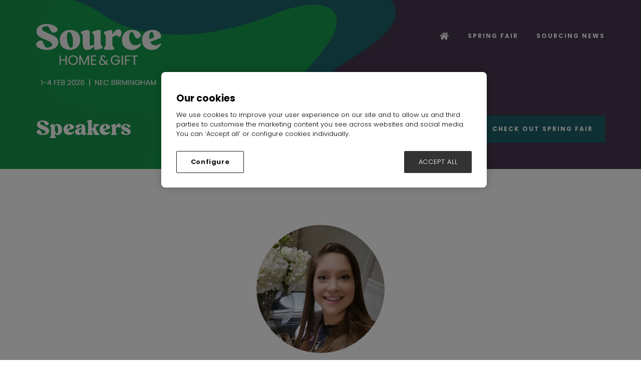

--- FILE ---
content_type: text/html;charset=utf-8
request_url: https://www.source-homeandgift.com/speakers/shaunacy-burne
body_size: 8660
content:






	
<!DOCTYPE html>
	<html lang="en-GB" class="no-js">
		<head>
			
	<meta http-equiv="Content-Type" content="text/html;charset=utf-8" />

	<title>
		
			Shaunacy Burne - Source Home & Gift 2026
		
	</title>
	<meta name="generator" 	 content="SHOWOFF by ASP.events" />
	<meta name="author" content="">

	
	<meta name="description" content="" />
	<meta name="keywords" content="" />

	<meta name="viewport" content="width=device-width, initial-scale=1.0" />

	
	
		
		
					<meta property="og:title" content="Shaunacy&#x20;Burne" />  
			<meta property="og:site_name" content="Source&#x20;Home&#x20;&amp;&#x20;Gift&#x20;2024" />  
			<meta property="schema:name" typeof="https://schema.org/WebPage" content="Shaunacy&#x20;Burne" />  
			<meta property="schema:image" typeof="https://schema.org/WebPage" content="https://cdn.asp.events/CLIENT_Ascentia_4E961A52_5056_B739_54289B84DF34E888/sites/source-home-gift-2024/media/Branding/Source-Home-&-Gift-EL-Logo.png/fit-in/1200x630/filters:no_upscale()" />  
			<meta property="og:image" content="https://cdn.asp.events/CLIENT_Ascentia_4E961A52_5056_B739_54289B84DF34E888/sites/source-home-gift-2024/media/Branding/Source-Home-&-Gift-EL-Logo.png/fit-in/1200x630/filters:no_upscale()" />  
			<meta property="og:type" content="article" />  

			<!--
			896CC470F1E666EB742EBE1ED00FBAE70FB2A37496C44A5706E43BEFED69A8C4
			-->
			<base href="https://www.source-homeandgift.com/" > 
	<meta name="robots" content="index, follow" />  
	<link rel="icon" href="https://cdn.asp.events/CLIENT_Ascentia_4E961A52_5056_B739_54289B84DF34E888/sites/source-home-gift-2024/media/favicon.ico" type="image/x-icon" />  
	<link rel="canonical" href="https://www.source-homeandgift.com/speakers/shaunacy-burne" />  
<!-- Google Tag Manager -->
<script>(function(w,d,s,l,i){w[l]=w[l]||[];w[l].push({'gtm.start':
new Date().getTime(),event:'gtm.js'});var f=d.getElementsByTagName(s)[0],
j=d.createElement(s),dl=l!='dataLayer'?'&l='+l:'';j.async=true;j.src=
'https://www.googletagmanager.com/gtm.js?id='+i+dl;f.parentNode.insertBefore(j,f);
})(window,document,'script','dataLayer','GTM-MZNWSDM');</script>
<!-- End Google Tag Manager -->

<meta name="facebook-domain-verification" content="1w2lq9nfl3ylxt7bvfk72p0t63iw0t" />
	
	



			
			<link rel="stylesheet" href="https://cdn.asp.events/CLIENT_Ascentia_4E961A52_5056_B739_54289B84DF34E888/sites/source-home-gift-2024/media/__theme/css/site.css?v=F7F6F7CB" />

			
			
				<link rel="stylesheet" href="https://cdn.asp.events/CLIENT_Ascentia_4E961A52_5056_B739_54289B84DF34E888/sites/source-home-gift-2024/media/__theme/css/fonts.css" type="text/css"/>
			
			
				<link href="https://fonts.googleapis.com/css?family=Poppins:300,300i,700,700i" rel="stylesheet">
			
			
			

			
	
	<script src="https://code.jquery.com/jquery-3.5.1.min.js" integrity="sha256-9/aliU8dGd2tb6OSsuzixeV4y/faTqgFtohetphbbj0=" crossorigin="anonymous"></script>
    <script src="https://code.jquery.com/jquery-migrate-3.5.2.min.js" integrity="sha256-ocUeptHNod0gW2X1Z+ol3ONVAGWzIJXUmIs+4nUeDLI=" crossorigin="anonymous"></script>

	
    <script src="https://cdn.jsdelivr.net/npm/scriptjs@2.5.7/dist/script.min.js" integrity="sha384-+kbmEGZrjwfGzlYYiLQkgntepLDajw5ZAlz1jvKM4IVPwGH4Z+nbmccUIf9pz1Gq" crossorigin="anonymous"></script>

	
    
	    <script src="https://themes.asp.events/_base/1-2-0/includes/javascripts/dist/essentials.min.js?v=2" integrity="sha256-VH/xQ9VaI7edeFDGIzRJ1o39ePoODwG+T1ebmAilHJw=" crossorigin="anonymous"></script>
    

    
        <script src="https://themes.asp.events/_base/1-2-0/includes/javascripts/dist/global/accessibility.min.js" integrity="sha256-3ryO8Zp/KRAHeYaRhTrJ0vV4CcxzLH9OQgqW0DP3LRU=" crossorigin="anonymous" async></script>
	
    
    
	    <script src="https://themes.asp.events/_template_expo_crio_01/includes/javascripts/site.js?v=42" crossorigin="anonymous"></script>
    

	
	<link rel="preload" href="https://themes.asp.events/_base/1-2-0/includes/fonts/fontawesome/fontawesome-all.min.css?v=1" as="style" fetchPriority="low" onload="this.onload=null;this.rel='stylesheet'" />
	<link rel="preload" href="https://themes.asp.events/_base/1-2-0/includes/fonts/fontawesome/v4-shims.min.css?v=1" as="style" fetchPriority="low" onload="this.onload=null;this.rel='stylesheet'" />
    <noscript>
        <link href="https://themes.asp.events/_base/1-2-0/includes/fonts/fontawesome/fontawesome-all.min.css?v=1" rel="stylesheet" fetchPriority="low">
		<link href="https://themes.asp.events/_base/1-2-0/includes/fonts/fontawesome/v4-shims.min.css?v=1" rel="stylesheet" fetchPriority="low">
    </noscript>	


			
			

			
			<script src="https://themes.asp.events/_template_expo_crio_01/includes/javascripts/accessibility.js"></script>					
			<script type="text/javascript" src="https://themes.asp.events/_base/1-2-0/includes/javascripts/dist/global/accessibility.min.js"></script>

			
			<script src="https://themes.asp.events/_template_expo_crio_01/includes/javascripts/animations.js"></script>

			
	
	
		
		
		
			<script>
				$script('https://cdn.asp.events/includes/js/jquery/magnificPopup/1.2.0/jquery.magnific-popup.min.js', function(){ $script('https://cdn.asp.events/includes/js/ASPModal.old.min.js'); });

				jQuery(document).ready(function(){

					jQuery(document).on('click','.js-share-button',showShareDialog);

					function showShareDialog(e)
					{
						e.preventDefault();

						var Site = jQuery(this).attr('data-site');

						if (jQuery(this).attr('data-slug') != '') {
							var PageUrl = jQuery(this).attr('data-slug');
						} else {
							var PageUrl = location.href;
						}

						var contentId = '';
						if (jQuery(this).attr('data-contentId') != '') {
							var contentId = jQuery(this).attr('data-contentId');
						}
						var shareText = jQuery(this).attr('data-shareText');
						var shareTitle = jQuery(this).attr('data-shareTitle');

						jQuery.get
							( '__share/buttons/getShareUrl'
							, { Site:Site , PageUrl:PageUrl , PageTitle:document.title, contentId:contentId, shareText:shareText, shareTitle:shareTitle }
							, redirectToShare
							);
					}

					function redirectToShare(data)
					{
						//open email share in modal
						if(data.ShareTo.indexOf('__share/email') == 0)
							openRemoteModal(data.ShareTo);
						else{

						var popupBlockerChecker = {
									check: function(popup_window){
											var _scope = this;
											if (popup_window) {
													if(/chrome/.test(navigator.userAgent.toLowerCase())){
															setTimeout(function () {
																	_scope._is_popup_blocked(_scope, popup_window);
															 },200);
													}else{
															popup_window.onload = function () {
																	_scope._is_popup_blocked(_scope, popup_window);
															};
													}
											}else{
													_scope._displayError();
											}
									},
									_is_popup_blocked: function(scope, popup_window){
											if ((popup_window.innerHeight > 0)==false){ scope._displayError(); }
									},
									_displayError: function(){
											alert("Popup Blocker is enabled! Please add this site to your exception list.");
									}
							};

							var popup = window.open(data.ShareTo,'_blank','width=800,height=650'); //'width=620,height=440'
							popupBlockerChecker.check(popup);
						}
					}

				});
			</script>
		
	

		</head>


	 
	<body class="body--id-377535 t-default source-home-gift-2024 ">
		
		
		
		<!-- Google Tag Manager (noscript) -->
<noscript><iframe src=https://www.googletagmanager.com/ns.html?id=GTM-MZNWSDM
height="0" width="0" style="display:none;visibility:hidden"></iframe></noscript>
<!-- End Google Tag Manager (noscript) -->
	
		<a class="s-skip-to-main" href="#main" style="opacity: 0; position: absolute; transform: translateY(-100%);">Skip to main content</a>			
		<div class="site">
			<div class="l-navigation-mobile js-navigation-mobile">
				<button class="l-navigation-mobile__close js-navigation-mobile-close" type="button" aria-label="Close Menu" aria-controls="navigation">
					<i class="l-navigation-mobile__close__icon fal fa-times"></i>
				</button>
				<div class="l-navigation-mobile__quick-links">
					<a class="l-navigation-mobile__quick-links__button" href="https://www.source-homeandgift.com/">
						<i class="l-navigation-mobile__quick-links__button__icon fal fa-home"></i>
					</a>

					<a class="l-navigation-mobile__quick-links__button js-search-trigger" href="#search">
						<i class="l-navigation-mobile__quick-links__button__icon fal fa-search"></i>
					</a>			
				</div>	
							
				<nav class="l-navigation-mobile__menu" aria-label="Mobile Main Navigation">			
                    <ul class="menu menu--dropdown-toggle js-menu js-menu-dropdown-toggle">					
                        <!--seed:B2EBFA3EF39AD09C2F887B64DF4A842DE857EC94-->
	
		
	
	
		<li title="Home" class="menu__item menu__item--home">

		
			<a href="welcome" target="_self" class="menu__item__link menuitem menuitem--id-6625">Home</a>
		

		
		</li>
	
		<li title="Spring Fair" class="menu__item">

		
			<a href="https://www.springfair.com/" target="_blank" class="menu__item__link menuitem menuitem--id-7566">Spring Fair</a>
		

		
		</li>
	
		<li title="Sourcing News" class="menu__item">

		
			<a href="content-hub" target="_self" class="menu__item__link menuitem menuitem--id-6639">Sourcing News</a>
		

		
			
			<button class="menu__item__toggle" style="display: none;"><i class="fal fa-chevron-down"></i></button>

			
	
		<ul class="menu--sub-menu menu--sub-menu--level-1">
	
	
		<li title="Latest Articles" class="menu__item">

		
			<a href="latest-articles" target="_self" class="menu__item__link menuitem menuitem--id-6640">Latest Articles</a>
		

		
		</li>
	
		<li title="Interviews" class="menu__item">

		
			<a href="content-hub/interviews" target="_self" class="menu__item__link menuitem menuitem--id-7135">Interviews</a>
		

		
		</li>
	
		<li title="Reports" class="menu__item">

		
			<a href="content-hub/reports" target="_self" class="menu__item__link menuitem menuitem--id-6641">Reports</a>
		

		
			
			<button class="menu__item__toggle" style="display: none;"><i class="fal fa-chevron-down"></i></button>

			
	
		<ul class="menu--sub-menu menu--sub-menu--level-2">
	
	
		<li title="State of Sourcing" class="menu__item">

		
			<a href="content-hub/reports/download-report-state-sourcing" target="_self" class="menu__item__link menuitem menuitem--id-7143">State of Sourcing</a>
		

		
		</li>
	
		<li title="New Transparency Report" class="menu__item">

		
			<a href="content-hub/reports/download-insider-trends-report" target="_self" class="menu__item__link menuitem menuitem--id-6770">New Transparency Report</a>
		

		
		</li>
	
		<li title="Regenerative Futures Report" class="menu__item">

		
			<a href="sustainability/sustainability-report" target="_self" class="menu__item__link menuitem menuitem--id-6642">Regenerative Futures Report</a>
		

		
		</li>
	
		<li title="Do we really need to produce so much?" class="menu__item">

		
			<a href="content-hub/reports/download-report-really-need-produce-much" target="_self" class="menu__item__link menuitem menuitem--id-7535">Do we really need to produce so much?</a>
		

		
		</li>
	
	
		</ul>
	


		
		</li>
	
		<li title="On Demand" class="menu__item">

		
			<a href="on-demand" target="_self" class="menu__item__link menuitem menuitem--id-6644">On Demand</a>
		

		
		</li>
	
		<li title="Call For Content" class="menu__item">

		
			<a href="call-for-content" target="_self" class="menu__item__link menuitem menuitem--id-6645">Call For Content</a>
		

		
		</li>
	
		<li title="Retail 100 Intelligence Series" class="menu__item">

		
			<a href="retail-100-intelligence-series" target="_self" class="menu__item__link menuitem menuitem--id-7067">Retail 100 Intelligence Series</a>
		

		
		</li>
	
		<li title="Newsletter" class="menu__item">

		
			<a href="content-hub/source-newsletter" target="_self" class="menu__item__link menuitem menuitem--id-7126">Newsletter</a>
		

		
		</li>
	
	
		</ul>
	


		
		</li>
	
	
		
	

	
                    </ui>		
				</nav>
				
			</div>
			
				
	
    
	
		
	
	<div class="l-header-sticky">
		<div class="l-header-sticky__wrapper">
			<div class="l-header-sticky__branding-dates">
				<div class="l-header-sticky__branding">
					
						<div class="panel panel--default panel--id-326059">
			
				<div class="panel__body">
					<a href="" target="_self" title=""><img alt="SOURCE HOME AND GIFT LOGO " src="https://cdn.asp.events/CLIENT_Ascentia_4E961A52_5056_B739_54289B84DF34E888/sites/source-home-gift-2024/media/2026/SOURCE-HG_1-4-Feb_white-colour.png" style="width: 250px; height: 124px;" /></a>
				</div>
			
		</div>
											
				</div>
						
			</div>			
			<div class="l-header-sticky__call-to-actions-navigation">
				
				<div class="l-header-sticky__navigation">
					<a class="l-header-sticky__navigation__menu-trigger js-navigation-mobile-open" href="#">
						<i class="l-header-sticky__navigation__menu-trigger__icon fal fa-bars"></i>
					</a>						
					<nav class="l-header-sticky__navigation__menu js-navigation" data-name="main" aria-label="Main Navigation">						
						<ul class="menu menu--dropdown-responsive js-menu js-menu-dropdown-responsive menublock">
                            <!--seed:B2EBFA3EF39AD09C2F887B64DF4A842DE857EC94-->
	
		
	
	
		<li title="Home" class="menu__item menu__item--home">

		
			<a href="welcome" target="_self" class="menu__item__link menuitem menuitem--id-6625">Home</a>
		

		
		</li>
	
		<li title="Spring Fair" class="menu__item">

		
			<a href="https://www.springfair.com/" target="_blank" class="menu__item__link menuitem menuitem--id-7566">Spring Fair</a>
		

		
		</li>
	
		<li title="Sourcing News" class="menu__item">

		
			<a href="content-hub" target="_self" class="menu__item__link menuitem menuitem--id-6639">Sourcing News</a>
		

		
			
			<button class="menu__item__toggle" style="display: none;"><i class="fal fa-chevron-down"></i></button>

			
	
		<ul class="menu--sub-menu menu--sub-menu--level-1">
	
	
		<li title="Latest Articles" class="menu__item">

		
			<a href="latest-articles" target="_self" class="menu__item__link menuitem menuitem--id-6640">Latest Articles</a>
		

		
		</li>
	
		<li title="Interviews" class="menu__item">

		
			<a href="content-hub/interviews" target="_self" class="menu__item__link menuitem menuitem--id-7135">Interviews</a>
		

		
		</li>
	
		<li title="Reports" class="menu__item">

		
			<a href="content-hub/reports" target="_self" class="menu__item__link menuitem menuitem--id-6641">Reports</a>
		

		
			
			<button class="menu__item__toggle" style="display: none;"><i class="fal fa-chevron-down"></i></button>

			
	
		<ul class="menu--sub-menu menu--sub-menu--level-2">
	
	
		<li title="State of Sourcing" class="menu__item">

		
			<a href="content-hub/reports/download-report-state-sourcing" target="_self" class="menu__item__link menuitem menuitem--id-7143">State of Sourcing</a>
		

		
		</li>
	
		<li title="New Transparency Report" class="menu__item">

		
			<a href="content-hub/reports/download-insider-trends-report" target="_self" class="menu__item__link menuitem menuitem--id-6770">New Transparency Report</a>
		

		
		</li>
	
		<li title="Regenerative Futures Report" class="menu__item">

		
			<a href="sustainability/sustainability-report" target="_self" class="menu__item__link menuitem menuitem--id-6642">Regenerative Futures Report</a>
		

		
		</li>
	
		<li title="Do we really need to produce so much?" class="menu__item">

		
			<a href="content-hub/reports/download-report-really-need-produce-much" target="_self" class="menu__item__link menuitem menuitem--id-7535">Do we really need to produce so much?</a>
		

		
		</li>
	
	
		</ul>
	


		
		</li>
	
		<li title="On Demand" class="menu__item">

		
			<a href="on-demand" target="_self" class="menu__item__link menuitem menuitem--id-6644">On Demand</a>
		

		
		</li>
	
		<li title="Call For Content" class="menu__item">

		
			<a href="call-for-content" target="_self" class="menu__item__link menuitem menuitem--id-6645">Call For Content</a>
		

		
		</li>
	
		<li title="Retail 100 Intelligence Series" class="menu__item">

		
			<a href="retail-100-intelligence-series" target="_self" class="menu__item__link menuitem menuitem--id-7067">Retail 100 Intelligence Series</a>
		

		
		</li>
	
		<li title="Newsletter" class="menu__item">

		
			<a href="content-hub/source-newsletter" target="_self" class="menu__item__link menuitem menuitem--id-7126">Newsletter</a>
		

		
		</li>
	
	
		</ul>
	


		
		</li>
	
	
		
	


                        </ul>
					</nav>
				</div>
			</div>
		</div>			
	</div>	

		
	<header class="l-header js-header" data-header-option="1">				
		<div class="l-header__wrapper">
			<div class="l-header__branding-dates">
				
					<div class="l-header__branding">
						<div class="panel panel--default panel--id-326059">
			
				<div class="panel__body">
					<a href="" target="_self" title=""><img alt="SOURCE HOME AND GIFT LOGO " src="https://cdn.asp.events/CLIENT_Ascentia_4E961A52_5056_B739_54289B84DF34E888/sites/source-home-gift-2024/media/2026/SOURCE-HG_1-4-Feb_white-colour.png" style="width: 250px; height: 124px;" /></a>
				</div>
			
		</div>
					</div>
				
				
			</div>
			<div class="l-header__extras-navigation">
				
				<div class="l-header__navigation">	
					<a class="l-header__navigation__menu-trigger js-navigation-mobile-open" href="#">
						<i class="l-header__navigation__menu-trigger__icon fal fa-bars"></i>
					</a>						
					<nav class="l-header__navigation__menu js-navigation" data-name="main" aria-label="Main Navigation">						
						<ul class="menu menu--dropdown-responsive js-menu js-menu-dropdown-responsive menublock">
                            <!--seed:B2EBFA3EF39AD09C2F887B64DF4A842DE857EC94-->
	
		
	
	
		<li title="Home" class="menu__item menu__item--home">

		
			<a href="welcome" target="_self" class="menu__item__link menuitem menuitem--id-6625">Home</a>
		

		
		</li>
	
		<li title="Spring Fair" class="menu__item">

		
			<a href="https://www.springfair.com/" target="_blank" class="menu__item__link menuitem menuitem--id-7566">Spring Fair</a>
		

		
		</li>
	
		<li title="Sourcing News" class="menu__item">

		
			<a href="content-hub" target="_self" class="menu__item__link menuitem menuitem--id-6639">Sourcing News</a>
		

		
			
			<button class="menu__item__toggle" style="display: none;"><i class="fal fa-chevron-down"></i></button>

			
	
		<ul class="menu--sub-menu menu--sub-menu--level-1">
	
	
		<li title="Latest Articles" class="menu__item">

		
			<a href="latest-articles" target="_self" class="menu__item__link menuitem menuitem--id-6640">Latest Articles</a>
		

		
		</li>
	
		<li title="Interviews" class="menu__item">

		
			<a href="content-hub/interviews" target="_self" class="menu__item__link menuitem menuitem--id-7135">Interviews</a>
		

		
		</li>
	
		<li title="Reports" class="menu__item">

		
			<a href="content-hub/reports" target="_self" class="menu__item__link menuitem menuitem--id-6641">Reports</a>
		

		
			
			<button class="menu__item__toggle" style="display: none;"><i class="fal fa-chevron-down"></i></button>

			
	
		<ul class="menu--sub-menu menu--sub-menu--level-2">
	
	
		<li title="State of Sourcing" class="menu__item">

		
			<a href="content-hub/reports/download-report-state-sourcing" target="_self" class="menu__item__link menuitem menuitem--id-7143">State of Sourcing</a>
		

		
		</li>
	
		<li title="New Transparency Report" class="menu__item">

		
			<a href="content-hub/reports/download-insider-trends-report" target="_self" class="menu__item__link menuitem menuitem--id-6770">New Transparency Report</a>
		

		
		</li>
	
		<li title="Regenerative Futures Report" class="menu__item">

		
			<a href="sustainability/sustainability-report" target="_self" class="menu__item__link menuitem menuitem--id-6642">Regenerative Futures Report</a>
		

		
		</li>
	
		<li title="Do we really need to produce so much?" class="menu__item">

		
			<a href="content-hub/reports/download-report-really-need-produce-much" target="_self" class="menu__item__link menuitem menuitem--id-7535">Do we really need to produce so much?</a>
		

		
		</li>
	
	
		</ul>
	


		
		</li>
	
		<li title="On Demand" class="menu__item">

		
			<a href="on-demand" target="_self" class="menu__item__link menuitem menuitem--id-6644">On Demand</a>
		

		
		</li>
	
		<li title="Call For Content" class="menu__item">

		
			<a href="call-for-content" target="_self" class="menu__item__link menuitem menuitem--id-6645">Call For Content</a>
		

		
		</li>
	
		<li title="Retail 100 Intelligence Series" class="menu__item">

		
			<a href="retail-100-intelligence-series" target="_self" class="menu__item__link menuitem menuitem--id-7067">Retail 100 Intelligence Series</a>
		

		
		</li>
	
		<li title="Newsletter" class="menu__item">

		
			<a href="content-hub/source-newsletter" target="_self" class="menu__item__link menuitem menuitem--id-7126">Newsletter</a>
		

		
		</li>
	
	
		</ul>
	


		
		</li>
	
	
		
	


                        </ul>
					</nav>								
				</div>
			</div>
		</div>				
	</header>
		

			
				
	
		<div class="l-page-title js-l-page-title has-call-to-actions">
			
				<div class="l-page-title__wrapper">
			
			
			
				
				
					<h2 class="l-page-title__title">Speakers</h2>
				
			
			
				<div class="l-page-title__image">
					<div class="panel panel--default panel--id-326024">
			
				<div class="panel__body">
					<p><img alt="Subpage Hero" src="https://cdn.asp.events/CLIENT_Ascentia_4E961A52_5056_B739_54289B84DF34E888/sites/source-home-gift-2024/media/2025/home-sept/SS005378-SOURCE-H-G-SITE-ELEMENTS-UPDATE-FEB-25-ASSETS-7-72dpi.png" style="width: 2688px; height: 547px;" /></p>

				</div>
			
		</div>
				</div>	
			
				
					<div class="l-page-title__call-to-actions">
						<div class="panel panel--default panel--id-326061">
			
				<div class="panel__body">
					<ul>
	<li><a class="ck-button-one" href="https://www.springfair.com/" target="_blank" title="https://www.springfair.com/">Check out Spring Fair</a></li>
</ul>

				</div>
			
		</div>
					</div>
							
			
			
				</div>
			
		</div>
	

			
				
			

			
				
	<div class="l-content" id="main">
		
	
	
		
		
		
	

	<main class="content__main">
		
		<div class="content__main__body">
			<div class="wrapper">
				


		
		
	





	<div class="m-speaker-entry m-speaker-entry--default">
		
		<div class="m-speaker-entry__loading">
			
	<div class="p-loader p-loader--overlay js-w-library-loading" searchgroup="libraryentry-speakers">
		<span class="p-loader__icon"></span>
		<span class="p-loader__text">Loading</span>
	</div>

		</div>
		
		<div class="m-speaker-entry__item js-library-list js-library-entry-item js-library-item" searchgroup="libraryentry-speakers" data-content-i-d=377535>
			

			
				<div class="m-speaker-entry__item__image"  style="background-image: url('https://cdn.asp.events/CLIENT_Ascentia_4E961A52_5056_B739_54289B84DF34E888/sites/source-home-gift-2024/media/libraries/speakers/Shaunacy-Burne-Pic.jpg/fit-in/500x500/filters:no_upscale()');"     >
					<img src="https://cdn.asp.events/CLIENT_Ascentia_4E961A52_5056_B739_54289B84DF34E888/sites/source-home-gift-2024/media/libraries/speakers/Shaunacy-Burne-Pic.jpg/fit-in/500x500/filters:no_upscale()" alt="Shaunacy Burne - Salvation Army Trading Company (SATCoL)" />
					
				</div>
			

			
			
			
			<h2 class="m-speaker-entry__item__title">
				
				Shaunacy Burne
			</h2>
			
			<div class="m-speaker-entry__item__details">
				
					<span class="m-speaker-entry__item__details__position">Corporate Partnerships Co-ordinator, </span>
				
				
					
						<span class="m-speaker-entry__item__details__company">Salvation Army Trading Company (SATCoL)</span>
					
				
				
				
			</div>
			
			
				<div class="m-speaker-entry__item__description">
					
		
		
	My role at SATCoL as the Corporate Partnerships Co-ordinator has really given an insight into how many perfectly useable items go into landfill. Working with our partners we are able to find the best reuse or recycling solution tailored to fit their business needs and find the best outcome for the products kindly donated to us.&nbsp;
				</div>
			

			
			
			
			
			
			
			
				<div class="m-speaker-entry__item__sessions">
					<div class="m-speaker-entry__item__sessions__title">
						Sessions
					</div>
					<ul class="m-speaker-entry__item__sessions__list">
					    
					           <li class="m-speaker-entry__item__sessions__list__item">
									<div class="m-speaker-entry__item__sessions__list__item__date"><i class="fa fa-calendar"></i> 05-Feb-2024</div>
									<div class="m-speaker-entry__item__sessions__list__item__time"><i class="fa fa-clock-o"></i>
										<time datetime="">
											13:00 &ndash;
											13:45
										</time>
									</div>
									
									
                                    
                                        <div class="m-speaker-entry__item__details__location">
                                            <i class="fa fa-map-marker">
                                            </i>
                                            Responsible Retail Stage
                                        </div>
                                    
					        		<a class="m-speaker-entry__item__sessions__list__item__title js-librarylink-entry" href="seminars/satcol-closing-loop-home-gift-ware">
					        			How SATCoL are closing the loop in home and giftware
					        		</a>
					        	</li>
					    
					</ul>
				</div>
			
			<div class="m-speaker-entry__item__share" style="display: none;">
				

    <script>
    	if ( window.showoff ) {
    		window.showoff.translations.widgets.share = {"message":"","copyurl":"Copy URL","cb_shareemail_message":"Message","cb_shareemail_emailto":"To:","cb_shareemail_submit":"Send Email","cb_shareemail_replyTo":"From:","cb_shareemail_replyTo_hint":"The email the recipient can reply to","viaurl":"Share via URL","cb_shareemail_subject":"Have a look at our page!","title":"Share","viasocialmedia":"Share via social media","cb_shareemail_body":"A page has been shared with you! Have a look at our page:","cb_shareemail_emailto_hint":"The email of the recipient"};
    	}
    </script>
	<div class="w-share w-share--overlay js-share-overlay">
		
		<div class="widget-share js-share-wrapper">
				<ul class="widget-share__list">
					
					
					
				</ul>
			</div>
	</div>

			</div>
		</div>
		
		
		<div class="m-speaker-entry__pagination" style="display: none;">
			
			
		
		
	<div class="pagination pagination--entry js-pagination js-library-entry-pagination" searchgroup="libraryentry-speakers" data-cachestatic="0">
				<ul class="pagination__list"><li class="pagination__list__item"><a href="speakers/sarah-jordan" data-entryid="377539"  data-page="18" class="pagination__list__item__link pagination__list__item__link--previous" title="Previous Page"><span class="pagination__list__item__link__icon"></span></a></li><li class="pagination__list__item"><a href="speakers/louisa-mordaunt" data-entryid="376335"  data-page="20" class="pagination__list__item__link pagination__list__item__link--next" title="Next Page"><span class="pagination__list__item__link__icon"></span></a></li></ul>
			</div><script type='text/javascript'>$script('https://cdn.asp.events/includes/js/librarysearch.js');</script>
		</div>
			
		<script>
			$script('https://themes.asp.events/_base/1-2-0/includes/javascripts/src/patterns/pagination.js');
		</script>
	</div>


			</div>
		</div>
	</main>

	
	
		
		
		
	


	</div>	

			
				
	

			
				
			

			
				
	

			
				
			

			
				
	

			
				
	

			
				
				

			
				

	
		
		

			
				
	

			
				
	<footer class="l-footer">
		<div class="l-footer__wrapper">
			
				<div class="l-footer__info">
					<div class="panel panel--default panel--id-326047">
			
			
			
				<div class="panel__body">
					<p><a href="" target="_self" title=""><img alt="Source Home &amp; Gift Logo" src="https://cdn.asp.events/CLIENT_Ascentia_4E961A52_5056_B739_54289B84DF34E888/sites/source-home-gift-2024/media/2026/SOURCE-HG_1-4-Feb_white-colour.png" style="width: 230px; height: 114px;" /></a></p>

<p><a href="https://hyve.group/Home" target="_blank" title="https://hyve.group/Home"><img alt="a" src="https://cdn.asp.events/CLIENT_Ascentia_4E961A52_5056_B739_54289B84DF34E888/sites/source-home-gift-2024/media/hyve-white-90x82.png" style="width: 90px; height: 82px;" /></a></p>

				</div>
			
		</div>
	
 

	
		<div class="panel panel--default panel--id-326048">
			
			
				<div class="panel__header">
					<h4 class="panel__header__title">
						Opening Times
					</h4>
				</div>
			
			
				<div class="panel__body">
					<p>Sunday 1&nbsp;February&nbsp;2026<br />
09:00 - 18:00</p>

<hr />
<p>Monday 2&nbsp;February&nbsp;2026<br />
09:00 - 18:00</p>

<hr />
<p>Tuesday 3&nbsp;February&nbsp;2026<br />
09:00 - 18:00</p>

<hr />
<p>Wednesday 4&nbsp;February&nbsp;2026<br />
09:00 - 16:00</p>

				</div>
			
		</div>
	
 

	
		<div class="panel panel--default panel--id-326049">
			
			
				<div class="panel__header">
					<h4 class="panel__header__title">
						Location
					</h4>
				</div>
			
			
				<div class="panel__body">
					<p>NEC Birmingham<br /> North Ave, Marston Green,<br /> Birmingham B40 1NT</p>
				</div>
			
		</div>
	
 

	
		<div class="panel panel--default panel--id-326050">
			
			
				<div class="panel__header">
					<h4 class="panel__header__title">
						Quick Links
					</h4>
				</div>
			
			
				<div class="panel__body">
					<ul>
	<li><a href="undefined" target="_blank" title="undefined">Spring Fair</a></li>
</ul>

				</div>
			
		</div>
	
 

	
		<div class="panel panel--default panel--id-326073">
			
			
				<div class="panel__header">
					<h4 class="panel__header__title">
						Visit Our Shows
					</h4>
				</div>
			
			
				<div class="panel__body">
					<p style="text-align: right;"><a href="https://www.source-fashion.com/" target="_blank" title="https://www.source-fashion.com/"><img alt="SOURCE FASHION 2026 JANUARY" src="https://cdn.asp.events/CLIENT_Ascentia_4E961A52_5056_B739_54289B84DF34E888/sites/source-home-gift-2024/media/2025/logos/SOURCE-FASHION-DATE-LOCKUP-MONO-NEG-JAN-2026.png" style="width: 120px; height: 58px;" /></a></p>

<p style="text-align: right;"><strong><a href="https://www.source-garden.com/" target="_blank" title="https://www.source-garden.com/"><img alt="garden" src="https://cdn.asp.events/CLIENT_Ascentia_4E961A52_5056_B739_54289B84DF34E888/sites/source-home-gift-2024/media/footer-logos/SOURCE-GARDEN-2025-NEG-MONO-DATE-LOCKUP-LOGO.webp" style="width: 120px; height: 60px;" /></a></strong></p>

				</div>
			
		</div>
				</div>
			<div class="l-footer__menu-showoff">
				<div class="l-footer__menu">
					
					<!--seed:F74425F44670F7F28D29E9C8189A229C911E608F-->
	
		
			<ul class="menu menu--footer menublock" menuid="341">
		
	
	
		<li title="Hyve Group" class="menu__item">

		
			<a href="https://hyve.group/Home" target="_blank" class="menu__item__link menuitem menuitem--id-6646">Hyve Group</a>
		

		
		</li>
	
		<li title="Terms of Use" class="menu__item">

		
			<a href="footer/terms-use" target="_self" class="menu__item__link menuitem menuitem--id-6647">Terms of Use</a>
		

		
		</li>
	
		<li title="Privacy Notice" class="menu__item">

		
			<a href="https://hyve.group/Privacy-notice" target="_blank" class="menu__item__link menuitem menuitem--id-6648">Privacy Notice</a>
		

		
		</li>
	
		<li title="Cookies" class="menu__item">

		
			<a href="footer/privacy-cookies" target="_self" class="menu__item__link menuitem menuitem--id-6649">Cookies</a>
		

		
		</li>
	
		<li title="© Copyright" class="menu__item">

		
			<a href="footer/copyright" target="_self" class="menu__item__link menuitem menuitem--id-6650">© Copyright</a>
		

		
		</li>
	
		<li title="Fairguide Warning" class="menu__item">

		
			<a href="footer/fairguide-warning" target="_self" class="menu__item__link menuitem menuitem--id-6651">Fairguide Warning</a>
		

		
		</li>
	
		<li title="Sitemap" class="menu__item">

		
			<a href="footer/sitemap" target="_self" class="menu__item__link menuitem menuitem--id-6652">Sitemap</a>
		

		
		</li>
	
	
		
			</ul>
		
	


				</div>
                
                
                
                
                    <div class="l-footer__showoff">
                        <svg class="l-footer__showoff__icon">
                            <use xmlns:xlink="http://www.w3.org/1999/xlink" xlink:href="https://themes.asp.events/_template_expo_crio_01/includes/icons/asp_logo.svg#Layer_1"></use>
                        </svg>
                        <a class="l-footer__showoff__link" href="https://www.asp.events/client" target="_blank">Exhibition Website by ASP</a>
                    </div>
                
			</div>	
		</div>			
	</footer>

			
				
		

			
			<div class="w-modal-search">
				<a href="#searchToggle" class="js-search-trigger"></a>
				
	<div class="w-search" data-cachestatic="1" data-search-hint="Type in what you're looking for then press search">
		<form name="searchform" action="__search" class="w-search__form" method="post">
			
				<div class="w-search__form__title">
					Search
				</div>
			
			<div class='p-form__group form__group'><div class='p-form__group__controls form__group__controls'><input type="text" name="q" class="w-search__form__input" placeholder="Search" id="q"/></div></div>
			<div class='p-form__group form__group'><div class='p-form__group__controls form__group__controls'><button name="searchSubmitButton" type="submit" class="w-search__form__submit" id="searchSubmitButton">Search</button></div></div>
		</form>
	</div>

			</div>
			<div class="floating">
				<div class='w-zone-loginwrapper' data-lostpassword='false'><div>


	<div class="w-zone-login js-zone-login">

		<div class="w-zone-login__no-access js-zone-login__no-access">
			
		</div>

		<div class="w-zone-login__form-wrapper">
			
				<form action="__zone/dologin" class="w-zone-login__form zoneloginform" method="post">
					<input type="hidden" name="formID" value="LOGIN" id="formID"/>
					<div class='p-form__group form__group'><div class='p-form__group__title form__group__title'><label class="p-form__group__title__label form__group__title__label" required="required" showrequiredicon="true" for="username">Username *</label></div><div class='p-form__group__controls form__group__controls'><input type="text" name="username" class="w-zone-login__form__input" required="required" placeholder="Username" autocomplete="off" id="username"/></div></div>
					<div class='p-form__group form__group'><div class='p-form__group__title form__group__title'><label class="p-form__group__title__label form__group__title__label" required="required" showrequiredicon="true" for="password">Password *</label></div><div class='p-form__group__controls form__group__controls'><input type="password" name="password" class="w-zone-login__form__input" required="required" placeholder="Password" autocomplete="off" id="password"/></div></div>
					<div class='p-form__group form__group'><div class='p-form__group__controls form__group__controls'><button name="loginSubmitButton" type="submit" class="button w-zone-login__form__submit" id="loginSubmitButton">Login</button></div></div>
					
				</form>
				
			
		</div>

		

  </div>

</div></div><script type='text/javascript'>
				$script('https://cdn.asp.events/includes/js/jquery/magnificPopup/1.2.0/jquery.magnific-popup.min.js', function(){
					$script('/includes/javascript/ASPModal.old.min.js', function(){
						$script('/includes/javascript/modules/zone/zone.js?v=rc/4.4.33', function(){
		        			js_zone.login_init();
		        		});
					});
				});
	        </script>
        
			</div>
			 
			
			

    


			
			
				
    <a class="l-to-top js-to-top " href="javascript:return false;"></a>

			
		</div>
		
		
	
	
		
		
		<style>
  @media (min-width: 1280px)  {
.l-header-sticky {  padding: 10px 0;  }
}

.l-sectors .w-icatcher-carousel__list__item__body { background: none; }
.l-sectors .w-icatcher-carousel__list__item__image{ display: block !important;}
.l-sectors .w-icatcher-carousel__list__item__image img { max-width: none !important; width: 100% !important;}
.l-sectors .w-icatcher-carousel__list__item__wrapper::before { padding-top: 100% !important; }
.l-sectors .w-icatcher-carousel__list__item__wrapper { margin: 0 !important; }
.l-sectors .panel .panel__header__title {color: #445a65;}
.l-sectors .panel .panel__header__title {font-size: 2rem;}

.m-exhibitors-list--grid .m-exhibitors-list__items__item__header__meta__stand { word-wrap: break-word; }

.l-footer .panel .panel__header__title { color: #e6bfb4!important; }

.m-exhibitor-entry--tabs-custom .m-exhibitor-entry__item__body__description__additional__item__title { font-size: small; }

.m-libraries-blogs-entry--default .m-libraries-blogs-entry__item__featured-image { display: none; }


.menu--dropdown-responsive>.menu__item.menu__item--button-one .menu__item__link  {      color: #614B50;  }
.menu--dropdown-responsive>.menu__item.menu__item--button-two .menu__item__link  {      color: #614B50;  }

.menu--dropdown-responsive>.menu__item.menu__item--button-one .menu__item__link:hover  {      color: #614B50;  }
.menu--dropdown-responsive>.menu__item.menu__item--button-two .menu__item__link:hover  {      color: #614B50;  }

.w-zone-dashboard__main h3 { font-weight: lighter; }
.w-library-search .w-library-search__keyword .w-library-search__submit {background: #d9e9e3;}

.l-header__language .panel .panel__body a { color: #614b50; }
.l-header__language .panel .panel__body li:first-child a { margin-right: 20px; }
.l-header__language .panel .panel__body li::after { display: none; }


.ck-intro-text, .ck-capital-letter { font-weight: 600; color: #e6bfb4; }
.ck-text-size-large { font-weight: 600; color: #614b50; }

@media screen and (min-width: 768px) {
.l-hero .panel .panel__header__title { font-size: 58px; }
.l-hero .panel .panel__header { max-width: 65%; }
.ck-headline { font-size: 30px; }
.ck-intro-text { font-size: 30px; }
.ck-text-size-large, .ck-capital-letter { font-size: 22px; }
.article .article__body { font-size: 16px; }
}

.section--accordion .section__header { margin-top: 24px; }

@media screen and (min-width: 1024px) {
.section--accordion .section__header { margin-top: 48px; }
}

/* @media screen and (min-width: 1600px) {
.l-hero .panel .panel__header, .l-hero .panel .panel__body { max-width: 53%; }
}*/
.article--popup .article__header::after {background: #E6BFB4!important;}
.slick-dots li button {border-radius: 100%!important; background: #e6bfb4!important;}
.slick-dots li.slick-active button {background-color: #614b50!important;}
.bx-pager-link {border-radius: 100%!important;}
.l-sectors .panel .panel__header__title {color: #000!important;}

@media (min-width: 1024px) {
.l-footer .panel { min-width: 20%; }
.l-footer .panel:nth-child(-n+5) { margin-top: 0; }
.l-footer .panel:nth-child(5) .panel__header__title { text-align: right; }
}

.section .section__header__title, h3.article__header__title, .ck-headline { line-height: 1!important; }
.article .article__body { line-height: 1.2; }

.l-hero .panel .panel__header__title { font-size: 6rem; line-height: 1;}

.l-header-sticky { background: url('https://cdn.asp.events/CLIENT_Ascentia_4E961A52_5056_B739_54289B84DF34E888/sites/source-home-gift-2024/media/aw24-refresh/SS005378-SOURCE-H-G-SITE-ELEMENTS-UPDATE-FEB-25-ASSETS-3-72dpi.png'); }

.l-page-title__title { font-size: 3.5rem; }

.article--accordion .article__header__title { font-family: 'Poppins'; }

.l-sponsors--style-rows .panel { padding: 48px 250px 48px 250px; }
.m-libraries-blogs-list--masonry .m-libraries-blogs-list__items__item__header__title { line-height: 1rem; }

.p-button--primary { background: #bf624c; color: #fff; }

.l-hero .panel .panel__header__title { font-size: 4.5rem;} 

@media (min-width:768px) {
.l-hero .panel .panel__header__title { font-size: 5rem }
}

@media (min-width:1024px) {
.l-hero .panel .panel__header__title { font-size: 6rem }
}

</style>

<script>
$('.ck-button-five').addClass('ck-button-PT');
</script><script src="/includes/javascript/showoff.global.min.js" ></script>
            <script type=""text/javascript"">
                var _paq = _paq || [];
                //prc_visitorSession//
            </script>
        <script type="application/ld+json">{"@context":"https://schema.org","@type":"Person","worksFor":{"@type":"Organization","name":"Salvation Army Trading Company (SATCoL)"},"image":"https://cdn.asp.events/CLIENT_Ascentia_4E961A52_5056_B739_54289B84DF34E888/sites/source-home-gift-2024/media/libraries/speakers/Shaunacy-Burne-Pic.jpg","jobTitle":"Corporate Partnerships Co-ordinator","name":"Shaunacy Burne","description":"My role at SATCoL as the Corporate Partnerships Co-ordinator has really given an insight into how many perfectly useable items go into landfill. Working with our partners we are able to find the best reuse or recycling solution tailored to fit their business needs and find the best outcome for the products kindly donated to us.&nbsp;"}</script>
	


	</body>
	</html>
